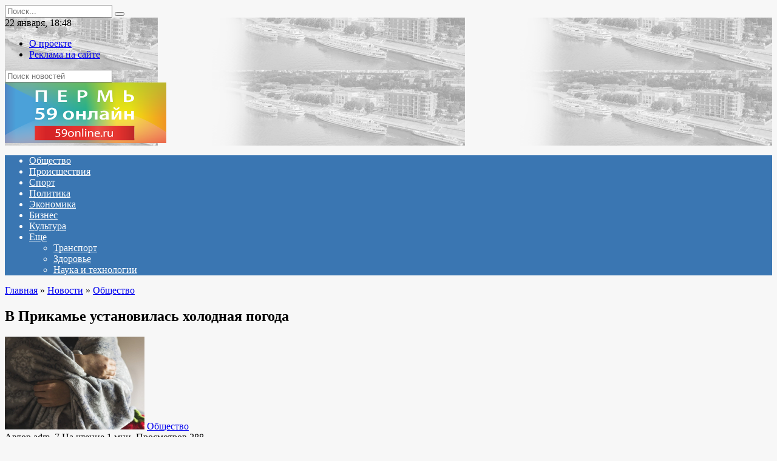

--- FILE ---
content_type: text/html; charset=UTF-8
request_url: https://www.59online.ru/news/society/item/v_prikame_ustanovilas_kholodnaya_pogoda/
body_size: 61397
content:
<!doctype html>
<html lang="ru-RU">
<head>
	<meta charset="UTF-8">
	<meta name="viewport" content="width=device-width, initial-scale=1">

	<meta name='robots' content='index, follow, max-image-preview:large, max-snippet:-1, max-video-preview:-1' />

	<!-- This site is optimized with the Yoast SEO plugin v18.4.1 - https://yoast.com/wordpress/plugins/seo/ -->
	<title>В Прикамье установилась холодная погода : Пермь 59 Онлайн</title>
	<link rel="canonical" href="https://www.59online.ru/news/society/item/v_prikame_ustanovilas_kholodnaya_pogoda/" />
	<meta property="og:locale" content="ru_RU" />
	<meta property="og:type" content="article" />
	<meta property="og:title" content="В Прикамье установилась холодная погода : Пермь 59 Онлайн" />
	<meta property="og:description" content="Пермь, 26.08.2019 &#8212; Пермь 59 Онлайн. читайте также: В Новогодние праздники в Перми похолодает до -19 градусов В Прикамье последняя неделя лета будет холодной. Как сообщает «Рифей-Пермь» со ссылкой на информацию ГИС-Центра ПГНИУ, на территорию региона придет холодный фронт, будет дуть северный ветер. Температура воздуха будет ниже климатической нормы на три-четыре градуса, средний показатель — [&hellip;]" />
	<meta property="og:url" content="https://www.59online.ru/news/society/item/v_prikame_ustanovilas_kholodnaya_pogoda/" />
	<meta property="og:site_name" content="Пермь 59 Онлайн" />
	<meta property="article:published_time" content="2019-08-26T08:12:00+00:00" />
	<meta property="article:modified_time" content="2022-04-11T08:07:06+00:00" />
	<meta property="og:image" content="https://www.59online.ru/wp-content/uploads/2022/04/1ce7f5256f900c5864309bf7f8ab9416.jpeg" />
	<meta property="og:image:width" content="230" />
	<meta property="og:image:height" content="153" />
	<meta property="og:image:type" content="image/jpeg" />
	<meta name="twitter:card" content="summary_large_image" />
	<meta name="twitter:label1" content="Написано автором" />
	<meta name="twitter:data1" content="adm_7" />
	<script type="application/ld+json" class="yoast-schema-graph">{"@context":"https://schema.org","@graph":[{"@type":"WebSite","@id":"https://www.59online.ru/#website","url":"https://www.59online.ru/","name":"Пермь 59 Онлайн","description":"Последние новости Перми и Пермского края","potentialAction":[{"@type":"SearchAction","target":{"@type":"EntryPoint","urlTemplate":"https://www.59online.ru/?s={search_term_string}"},"query-input":"required name=search_term_string"}],"inLanguage":"ru-RU"},{"@type":"ImageObject","@id":"https://www.59online.ru/news/society/item/v_prikame_ustanovilas_kholodnaya_pogoda/#primaryimage","inLanguage":"ru-RU","url":"https://www.59online.ru/wp-content/uploads/2022/04/1ce7f5256f900c5864309bf7f8ab9416.jpeg","contentUrl":"https://www.59online.ru/wp-content/uploads/2022/04/1ce7f5256f900c5864309bf7f8ab9416.jpeg","width":230,"height":153},{"@type":"WebPage","@id":"https://www.59online.ru/news/society/item/v_prikame_ustanovilas_kholodnaya_pogoda/#webpage","url":"https://www.59online.ru/news/society/item/v_prikame_ustanovilas_kholodnaya_pogoda/","name":"В Прикамье установилась холодная погода : Пермь 59 Онлайн","isPartOf":{"@id":"https://www.59online.ru/#website"},"primaryImageOfPage":{"@id":"https://www.59online.ru/news/society/item/v_prikame_ustanovilas_kholodnaya_pogoda/#primaryimage"},"datePublished":"2019-08-26T08:12:00+00:00","dateModified":"2022-04-11T08:07:06+00:00","author":{"@id":"https://www.59online.ru/#/schema/person/5654a52df2d8f7c38e550590a127ce97"},"breadcrumb":{"@id":"https://www.59online.ru/news/society/item/v_prikame_ustanovilas_kholodnaya_pogoda/#breadcrumb"},"inLanguage":"ru-RU","potentialAction":[{"@type":"ReadAction","target":["https://www.59online.ru/news/society/item/v_prikame_ustanovilas_kholodnaya_pogoda/"]}]},{"@type":"BreadcrumbList","@id":"https://www.59online.ru/news/society/item/v_prikame_ustanovilas_kholodnaya_pogoda/#breadcrumb","itemListElement":[{"@type":"ListItem","position":1,"name":"В Прикамье установилась холодная погода"}]},{"@type":"Person","@id":"https://www.59online.ru/#/schema/person/5654a52df2d8f7c38e550590a127ce97","name":"adm_7","image":{"@type":"ImageObject","@id":"https://www.59online.ru/#personlogo","inLanguage":"ru-RU","url":"https://secure.gravatar.com/avatar/947c7ff67a100e4777e44734ff4b566f7a1bbef876e9c4f0526dad37917ae04b?s=96&d=mm&r=g","contentUrl":"https://secure.gravatar.com/avatar/947c7ff67a100e4777e44734ff4b566f7a1bbef876e9c4f0526dad37917ae04b?s=96&d=mm&r=g","caption":"adm_7"},"sameAs":["https://www.59online.ru"],"url":"https://www.59online.ru/author/adm_7/"}]}</script>
	<!-- / Yoast SEO plugin. -->


<link rel='dns-prefetch' href='//fonts.googleapis.com' />
<link rel="alternate" type="application/rss+xml" title="Пермь 59 Онлайн &raquo; Лента комментариев к &laquo;В Прикамье установилась холодная погода&raquo;" href="https://www.59online.ru/news/society/item/v_prikame_ustanovilas_kholodnaya_pogoda/feed/" />
<link rel="alternate" title="oEmbed (JSON)" type="application/json+oembed" href="https://www.59online.ru/wp-json/oembed/1.0/embed?url=https%3A%2F%2Fwww.59online.ru%2Fnews%2Fsociety%2Fitem%2Fv_prikame_ustanovilas_kholodnaya_pogoda%2F" />
<link rel="alternate" title="oEmbed (XML)" type="text/xml+oembed" href="https://www.59online.ru/wp-json/oembed/1.0/embed?url=https%3A%2F%2Fwww.59online.ru%2Fnews%2Fsociety%2Fitem%2Fv_prikame_ustanovilas_kholodnaya_pogoda%2F&#038;format=xml" />
<style id='wp-img-auto-sizes-contain-inline-css' type='text/css'>
img:is([sizes=auto i],[sizes^="auto," i]){contain-intrinsic-size:3000px 1500px}
/*# sourceURL=wp-img-auto-sizes-contain-inline-css */
</style>
<style id='wp-emoji-styles-inline-css' type='text/css'>

	img.wp-smiley, img.emoji {
		display: inline !important;
		border: none !important;
		box-shadow: none !important;
		height: 1em !important;
		width: 1em !important;
		margin: 0 0.07em !important;
		vertical-align: -0.1em !important;
		background: none !important;
		padding: 0 !important;
	}
/*# sourceURL=wp-emoji-styles-inline-css */
</style>
<style id='wp-block-library-inline-css' type='text/css'>
:root{--wp-block-synced-color:#7a00df;--wp-block-synced-color--rgb:122,0,223;--wp-bound-block-color:var(--wp-block-synced-color);--wp-editor-canvas-background:#ddd;--wp-admin-theme-color:#007cba;--wp-admin-theme-color--rgb:0,124,186;--wp-admin-theme-color-darker-10:#006ba1;--wp-admin-theme-color-darker-10--rgb:0,107,160.5;--wp-admin-theme-color-darker-20:#005a87;--wp-admin-theme-color-darker-20--rgb:0,90,135;--wp-admin-border-width-focus:2px}@media (min-resolution:192dpi){:root{--wp-admin-border-width-focus:1.5px}}.wp-element-button{cursor:pointer}:root .has-very-light-gray-background-color{background-color:#eee}:root .has-very-dark-gray-background-color{background-color:#313131}:root .has-very-light-gray-color{color:#eee}:root .has-very-dark-gray-color{color:#313131}:root .has-vivid-green-cyan-to-vivid-cyan-blue-gradient-background{background:linear-gradient(135deg,#00d084,#0693e3)}:root .has-purple-crush-gradient-background{background:linear-gradient(135deg,#34e2e4,#4721fb 50%,#ab1dfe)}:root .has-hazy-dawn-gradient-background{background:linear-gradient(135deg,#faaca8,#dad0ec)}:root .has-subdued-olive-gradient-background{background:linear-gradient(135deg,#fafae1,#67a671)}:root .has-atomic-cream-gradient-background{background:linear-gradient(135deg,#fdd79a,#004a59)}:root .has-nightshade-gradient-background{background:linear-gradient(135deg,#330968,#31cdcf)}:root .has-midnight-gradient-background{background:linear-gradient(135deg,#020381,#2874fc)}:root{--wp--preset--font-size--normal:16px;--wp--preset--font-size--huge:42px}.has-regular-font-size{font-size:1em}.has-larger-font-size{font-size:2.625em}.has-normal-font-size{font-size:var(--wp--preset--font-size--normal)}.has-huge-font-size{font-size:var(--wp--preset--font-size--huge)}.has-text-align-center{text-align:center}.has-text-align-left{text-align:left}.has-text-align-right{text-align:right}.has-fit-text{white-space:nowrap!important}#end-resizable-editor-section{display:none}.aligncenter{clear:both}.items-justified-left{justify-content:flex-start}.items-justified-center{justify-content:center}.items-justified-right{justify-content:flex-end}.items-justified-space-between{justify-content:space-between}.screen-reader-text{border:0;clip-path:inset(50%);height:1px;margin:-1px;overflow:hidden;padding:0;position:absolute;width:1px;word-wrap:normal!important}.screen-reader-text:focus{background-color:#ddd;clip-path:none;color:#444;display:block;font-size:1em;height:auto;left:5px;line-height:normal;padding:15px 23px 14px;text-decoration:none;top:5px;width:auto;z-index:100000}html :where(.has-border-color){border-style:solid}html :where([style*=border-top-color]){border-top-style:solid}html :where([style*=border-right-color]){border-right-style:solid}html :where([style*=border-bottom-color]){border-bottom-style:solid}html :where([style*=border-left-color]){border-left-style:solid}html :where([style*=border-width]){border-style:solid}html :where([style*=border-top-width]){border-top-style:solid}html :where([style*=border-right-width]){border-right-style:solid}html :where([style*=border-bottom-width]){border-bottom-style:solid}html :where([style*=border-left-width]){border-left-style:solid}html :where(img[class*=wp-image-]){height:auto;max-width:100%}:where(figure){margin:0 0 1em}html :where(.is-position-sticky){--wp-admin--admin-bar--position-offset:var(--wp-admin--admin-bar--height,0px)}@media screen and (max-width:600px){html :where(.is-position-sticky){--wp-admin--admin-bar--position-offset:0px}}

/*# sourceURL=wp-block-library-inline-css */
</style><style id='global-styles-inline-css' type='text/css'>
:root{--wp--preset--aspect-ratio--square: 1;--wp--preset--aspect-ratio--4-3: 4/3;--wp--preset--aspect-ratio--3-4: 3/4;--wp--preset--aspect-ratio--3-2: 3/2;--wp--preset--aspect-ratio--2-3: 2/3;--wp--preset--aspect-ratio--16-9: 16/9;--wp--preset--aspect-ratio--9-16: 9/16;--wp--preset--color--black: #000000;--wp--preset--color--cyan-bluish-gray: #abb8c3;--wp--preset--color--white: #ffffff;--wp--preset--color--pale-pink: #f78da7;--wp--preset--color--vivid-red: #cf2e2e;--wp--preset--color--luminous-vivid-orange: #ff6900;--wp--preset--color--luminous-vivid-amber: #fcb900;--wp--preset--color--light-green-cyan: #7bdcb5;--wp--preset--color--vivid-green-cyan: #00d084;--wp--preset--color--pale-cyan-blue: #8ed1fc;--wp--preset--color--vivid-cyan-blue: #0693e3;--wp--preset--color--vivid-purple: #9b51e0;--wp--preset--gradient--vivid-cyan-blue-to-vivid-purple: linear-gradient(135deg,rgb(6,147,227) 0%,rgb(155,81,224) 100%);--wp--preset--gradient--light-green-cyan-to-vivid-green-cyan: linear-gradient(135deg,rgb(122,220,180) 0%,rgb(0,208,130) 100%);--wp--preset--gradient--luminous-vivid-amber-to-luminous-vivid-orange: linear-gradient(135deg,rgb(252,185,0) 0%,rgb(255,105,0) 100%);--wp--preset--gradient--luminous-vivid-orange-to-vivid-red: linear-gradient(135deg,rgb(255,105,0) 0%,rgb(207,46,46) 100%);--wp--preset--gradient--very-light-gray-to-cyan-bluish-gray: linear-gradient(135deg,rgb(238,238,238) 0%,rgb(169,184,195) 100%);--wp--preset--gradient--cool-to-warm-spectrum: linear-gradient(135deg,rgb(74,234,220) 0%,rgb(151,120,209) 20%,rgb(207,42,186) 40%,rgb(238,44,130) 60%,rgb(251,105,98) 80%,rgb(254,248,76) 100%);--wp--preset--gradient--blush-light-purple: linear-gradient(135deg,rgb(255,206,236) 0%,rgb(152,150,240) 100%);--wp--preset--gradient--blush-bordeaux: linear-gradient(135deg,rgb(254,205,165) 0%,rgb(254,45,45) 50%,rgb(107,0,62) 100%);--wp--preset--gradient--luminous-dusk: linear-gradient(135deg,rgb(255,203,112) 0%,rgb(199,81,192) 50%,rgb(65,88,208) 100%);--wp--preset--gradient--pale-ocean: linear-gradient(135deg,rgb(255,245,203) 0%,rgb(182,227,212) 50%,rgb(51,167,181) 100%);--wp--preset--gradient--electric-grass: linear-gradient(135deg,rgb(202,248,128) 0%,rgb(113,206,126) 100%);--wp--preset--gradient--midnight: linear-gradient(135deg,rgb(2,3,129) 0%,rgb(40,116,252) 100%);--wp--preset--font-size--small: 19.5px;--wp--preset--font-size--medium: 20px;--wp--preset--font-size--large: 36.5px;--wp--preset--font-size--x-large: 42px;--wp--preset--font-size--normal: 22px;--wp--preset--font-size--huge: 49.5px;--wp--preset--spacing--20: 0.44rem;--wp--preset--spacing--30: 0.67rem;--wp--preset--spacing--40: 1rem;--wp--preset--spacing--50: 1.5rem;--wp--preset--spacing--60: 2.25rem;--wp--preset--spacing--70: 3.38rem;--wp--preset--spacing--80: 5.06rem;--wp--preset--shadow--natural: 6px 6px 9px rgba(0, 0, 0, 0.2);--wp--preset--shadow--deep: 12px 12px 50px rgba(0, 0, 0, 0.4);--wp--preset--shadow--sharp: 6px 6px 0px rgba(0, 0, 0, 0.2);--wp--preset--shadow--outlined: 6px 6px 0px -3px rgb(255, 255, 255), 6px 6px rgb(0, 0, 0);--wp--preset--shadow--crisp: 6px 6px 0px rgb(0, 0, 0);}:where(.is-layout-flex){gap: 0.5em;}:where(.is-layout-grid){gap: 0.5em;}body .is-layout-flex{display: flex;}.is-layout-flex{flex-wrap: wrap;align-items: center;}.is-layout-flex > :is(*, div){margin: 0;}body .is-layout-grid{display: grid;}.is-layout-grid > :is(*, div){margin: 0;}:where(.wp-block-columns.is-layout-flex){gap: 2em;}:where(.wp-block-columns.is-layout-grid){gap: 2em;}:where(.wp-block-post-template.is-layout-flex){gap: 1.25em;}:where(.wp-block-post-template.is-layout-grid){gap: 1.25em;}.has-black-color{color: var(--wp--preset--color--black) !important;}.has-cyan-bluish-gray-color{color: var(--wp--preset--color--cyan-bluish-gray) !important;}.has-white-color{color: var(--wp--preset--color--white) !important;}.has-pale-pink-color{color: var(--wp--preset--color--pale-pink) !important;}.has-vivid-red-color{color: var(--wp--preset--color--vivid-red) !important;}.has-luminous-vivid-orange-color{color: var(--wp--preset--color--luminous-vivid-orange) !important;}.has-luminous-vivid-amber-color{color: var(--wp--preset--color--luminous-vivid-amber) !important;}.has-light-green-cyan-color{color: var(--wp--preset--color--light-green-cyan) !important;}.has-vivid-green-cyan-color{color: var(--wp--preset--color--vivid-green-cyan) !important;}.has-pale-cyan-blue-color{color: var(--wp--preset--color--pale-cyan-blue) !important;}.has-vivid-cyan-blue-color{color: var(--wp--preset--color--vivid-cyan-blue) !important;}.has-vivid-purple-color{color: var(--wp--preset--color--vivid-purple) !important;}.has-black-background-color{background-color: var(--wp--preset--color--black) !important;}.has-cyan-bluish-gray-background-color{background-color: var(--wp--preset--color--cyan-bluish-gray) !important;}.has-white-background-color{background-color: var(--wp--preset--color--white) !important;}.has-pale-pink-background-color{background-color: var(--wp--preset--color--pale-pink) !important;}.has-vivid-red-background-color{background-color: var(--wp--preset--color--vivid-red) !important;}.has-luminous-vivid-orange-background-color{background-color: var(--wp--preset--color--luminous-vivid-orange) !important;}.has-luminous-vivid-amber-background-color{background-color: var(--wp--preset--color--luminous-vivid-amber) !important;}.has-light-green-cyan-background-color{background-color: var(--wp--preset--color--light-green-cyan) !important;}.has-vivid-green-cyan-background-color{background-color: var(--wp--preset--color--vivid-green-cyan) !important;}.has-pale-cyan-blue-background-color{background-color: var(--wp--preset--color--pale-cyan-blue) !important;}.has-vivid-cyan-blue-background-color{background-color: var(--wp--preset--color--vivid-cyan-blue) !important;}.has-vivid-purple-background-color{background-color: var(--wp--preset--color--vivid-purple) !important;}.has-black-border-color{border-color: var(--wp--preset--color--black) !important;}.has-cyan-bluish-gray-border-color{border-color: var(--wp--preset--color--cyan-bluish-gray) !important;}.has-white-border-color{border-color: var(--wp--preset--color--white) !important;}.has-pale-pink-border-color{border-color: var(--wp--preset--color--pale-pink) !important;}.has-vivid-red-border-color{border-color: var(--wp--preset--color--vivid-red) !important;}.has-luminous-vivid-orange-border-color{border-color: var(--wp--preset--color--luminous-vivid-orange) !important;}.has-luminous-vivid-amber-border-color{border-color: var(--wp--preset--color--luminous-vivid-amber) !important;}.has-light-green-cyan-border-color{border-color: var(--wp--preset--color--light-green-cyan) !important;}.has-vivid-green-cyan-border-color{border-color: var(--wp--preset--color--vivid-green-cyan) !important;}.has-pale-cyan-blue-border-color{border-color: var(--wp--preset--color--pale-cyan-blue) !important;}.has-vivid-cyan-blue-border-color{border-color: var(--wp--preset--color--vivid-cyan-blue) !important;}.has-vivid-purple-border-color{border-color: var(--wp--preset--color--vivid-purple) !important;}.has-vivid-cyan-blue-to-vivid-purple-gradient-background{background: var(--wp--preset--gradient--vivid-cyan-blue-to-vivid-purple) !important;}.has-light-green-cyan-to-vivid-green-cyan-gradient-background{background: var(--wp--preset--gradient--light-green-cyan-to-vivid-green-cyan) !important;}.has-luminous-vivid-amber-to-luminous-vivid-orange-gradient-background{background: var(--wp--preset--gradient--luminous-vivid-amber-to-luminous-vivid-orange) !important;}.has-luminous-vivid-orange-to-vivid-red-gradient-background{background: var(--wp--preset--gradient--luminous-vivid-orange-to-vivid-red) !important;}.has-very-light-gray-to-cyan-bluish-gray-gradient-background{background: var(--wp--preset--gradient--very-light-gray-to-cyan-bluish-gray) !important;}.has-cool-to-warm-spectrum-gradient-background{background: var(--wp--preset--gradient--cool-to-warm-spectrum) !important;}.has-blush-light-purple-gradient-background{background: var(--wp--preset--gradient--blush-light-purple) !important;}.has-blush-bordeaux-gradient-background{background: var(--wp--preset--gradient--blush-bordeaux) !important;}.has-luminous-dusk-gradient-background{background: var(--wp--preset--gradient--luminous-dusk) !important;}.has-pale-ocean-gradient-background{background: var(--wp--preset--gradient--pale-ocean) !important;}.has-electric-grass-gradient-background{background: var(--wp--preset--gradient--electric-grass) !important;}.has-midnight-gradient-background{background: var(--wp--preset--gradient--midnight) !important;}.has-small-font-size{font-size: var(--wp--preset--font-size--small) !important;}.has-medium-font-size{font-size: var(--wp--preset--font-size--medium) !important;}.has-large-font-size{font-size: var(--wp--preset--font-size--large) !important;}.has-x-large-font-size{font-size: var(--wp--preset--font-size--x-large) !important;}
/*# sourceURL=global-styles-inline-css */
</style>

<style id='classic-theme-styles-inline-css' type='text/css'>
/*! This file is auto-generated */
.wp-block-button__link{color:#fff;background-color:#32373c;border-radius:9999px;box-shadow:none;text-decoration:none;padding:calc(.667em + 2px) calc(1.333em + 2px);font-size:1.125em}.wp-block-file__button{background:#32373c;color:#fff;text-decoration:none}
/*# sourceURL=/wp-includes/css/classic-themes.min.css */
</style>
<link rel='stylesheet' id='google-fonts-css' href='https://fonts.googleapis.com/css?family=Montserrat%3A400%2C400i%2C700&#038;subset=cyrillic&#038;display=swap&#038;ver=6.9'  media='all' />
<link rel='stylesheet' id='newstheme-style-css' href='https://www.59online.ru/wp-content/themes/newstheme/assets/css/style.min.css?ver=1.4.3'  media='all' />
<script type="text/javascript" src="https://www.59online.ru/wp-includes/js/jquery/jquery.min.js?ver=3.7.1" id="jquery-core-js"></script>
<script type="text/javascript" src="https://www.59online.ru/wp-includes/js/jquery/jquery-migrate.min.js?ver=3.4.1" id="jquery-migrate-js"></script>
<script type="text/javascript" id="my_loadmore-js-extra">
/* <![CDATA[ */
var misha_loadmore_params = {"ajaxurl":"https://www.59online.ru/wp-admin/admin-ajax.php","posts":"{\"page\":0,\"name\":\"v_prikame_ustanovilas_kholodnaya_pogoda\",\"category_name\":\"news\\/society\",\"error\":\"\",\"m\":\"\",\"p\":0,\"post_parent\":\"\",\"subpost\":\"\",\"subpost_id\":\"\",\"attachment\":\"\",\"attachment_id\":0,\"pagename\":\"\",\"page_id\":0,\"second\":\"\",\"minute\":\"\",\"hour\":\"\",\"day\":0,\"monthnum\":0,\"year\":0,\"w\":0,\"tag\":\"\",\"cat\":\"\",\"tag_id\":\"\",\"author\":\"\",\"author_name\":\"\",\"feed\":\"\",\"tb\":\"\",\"paged\":0,\"meta_key\":\"\",\"meta_value\":\"\",\"preview\":\"\",\"s\":\"\",\"sentence\":\"\",\"title\":\"\",\"fields\":\"all\",\"menu_order\":\"\",\"embed\":\"\",\"category__in\":[],\"category__not_in\":[],\"category__and\":[],\"post__in\":[],\"post__not_in\":[],\"post_name__in\":[],\"tag__in\":[],\"tag__not_in\":[],\"tag__and\":[],\"tag_slug__in\":[],\"tag_slug__and\":[],\"post_parent__in\":[],\"post_parent__not_in\":[],\"author__in\":[],\"author__not_in\":[],\"search_columns\":[],\"ignore_sticky_posts\":false,\"suppress_filters\":false,\"cache_results\":true,\"update_post_term_cache\":true,\"update_menu_item_cache\":false,\"lazy_load_term_meta\":true,\"update_post_meta_cache\":true,\"post_type\":\"\",\"posts_per_page\":10,\"nopaging\":false,\"comments_per_page\":\"50\",\"no_found_rows\":false,\"order\":\"DESC\"}","current_page":"1","max_page":"0","first_page":"https://www.59online.ru/news/society/item/v_prikame_ustanovilas_kholodnaya_pogoda/"};
//# sourceURL=my_loadmore-js-extra
/* ]]> */
</script>
<script type="text/javascript" src="https://www.59online.ru/wp-content/themes/newstheme/js/myloadmore.js?ver=6.9" id="my_loadmore-js"></script>
<link rel="https://api.w.org/" href="https://www.59online.ru/wp-json/" /><link rel="alternate" title="JSON" type="application/json" href="https://www.59online.ru/wp-json/wp/v2/posts/2944" /><link rel="EditURI" type="application/rsd+xml" title="RSD" href="https://www.59online.ru/xmlrpc.php?rsd" />
<meta name="generator" content="WordPress 6.9" />
<link rel='shortlink' href='https://www.59online.ru/?p=2944' />
<link rel="preload" href="https://www.59online.ru/wp-content/themes/newstheme/assets/fonts/wpshop-core.ttf" as="font" crossorigin>
    <style>body{background-color:#f7f7f7}@media (min-width: 768px){body.custom-background{background-image: url("http://news2.flamingodemo.ru/wp-content/uploads/2021/08/gplaypattern.png")}}@media (min-width: 768px){body.custom-background{background-repeat:repeat}}@media (min-width: 768px){.site-header{background-image: url("https://www.59online.ru/wp-content/uploads/2022/04/header_bg-1.png")}}@media (min-width: 768px){.site-header{background-position:right bottom}}.main-navigation, .footer-navigation, .footer-navigation .removed-link, .main-navigation .removed-link, .main-navigation ul li>a, .footer-navigation ul li>a{color:#ffffff}.main-navigation, .main-navigation ul li .sub-menu li, .main-navigation ul li.menu-item-has-children:before, .footer-navigation, .footer-navigation ul li .sub-menu li, .footer-navigation ul li.menu-item-has-children:before{background-color:#3a76b2}</style>
    <link rel="icon" href="/favicon.ico" type="image/x-icon" />
<link rel="shortcut icon" href="/favicon.ico" type="image/x-icon" /></head>

<body class="wp-singular post-template-default single single-post postid-2944 single-format-standard wp-embed-responsive wp-theme-newstheme custom-background sidebar-right">



<div id="page" class="site">
    <a class="skip-link screen-reader-text" href="#content">Перейти к содержанию</a>

    <div class="search-screen-overlay js-search-screen-overlay"></div>
    <div class="search-screen js-search-screen">
        
<form role="search" method="get" class="search-form" action="https://www.59online.ru/">
    <label>
        <span class="screen-reader-text">Search for:</span>
        <input type="search" class="search-field" placeholder="Поиск..." value="" name="s">
    </label>
    <button type="submit" class="search-submit"></button>
</form>    </div>

    

<header id="masthead" class="site-header fixed" itemscope itemtype="http://schema.org/WPHeader">

    <div class="fd_top_header">
        <div class="fd_top_header_date">
            22 января, 18:48        </div>
        <div class="fd_top_header_nav">
            <div class="top-menu"><ul id="top-menu" class="menu"><li id="menu-item-326" class="menu-item menu-item-type-post_type menu-item-object-page menu-item-326"><a href="https://www.59online.ru/about_us/">О проекте</a></li>
<li id="menu-item-325" class="menu-item menu-item-type-post_type menu-item-object-page menu-item-325"><a href="https://www.59online.ru/tariffs/">Реклама на сайте</a></li>
</ul></div>        </div>
    </div>
    <div class="fd_top_search">
        <form role="search" method="get" action="/">
            <input type="text" required="" placeholder="Поиск новостей" value="" name="s" id="s">
            <span class="search-icon js-search-icon"></span>
        </form>
    </div>






    <div class="site-header-inner fixed">

        <div class="humburger js-humburger"><span></span><span></span><span></span></div>

        
<div class="site-branding">

    <div class="site-logotype"><a href="https://www.59online.ru/"><img src="https://www.59online.ru/wp-content/uploads/2022/04/logo_nopostfix_59.png" alt="Пермь 59 Онлайн"></a></div></div><!-- .site-branding -->
<div class="social-links">
    <div class="social-buttons social-buttons--square social-buttons--circle">

    <span class="social-button social-button--facebook js-link" data-href="Iw==" data-target="_blank"></span><span class="social-button social-button--vkontakte js-link" data-href="Iw==" data-target="_blank"></span><span class="social-button social-button--telegram js-link" data-href="Iw==" data-target="_blank"></span><span class="social-button social-button--youtube js-link" data-href="Iw==" data-target="_blank"></span><span class="social-button social-button--yandexzen js-link" data-href="Iw==" data-target="_blank"></span>
    </div>
</div>


    </div>
</header><!-- #masthead -->


    
    
    <nav id="site-navigation" class="main-navigation fixed">
        <div class="main-navigation-inner full">
            <div class="menu-menyu-container"><ul id="header_menu" class="menu"><li id="menu-item-203" class="menu-item menu-item-type-taxonomy menu-item-object-category current-post-ancestor current-menu-parent current-post-parent menu-item-203"><a href="https://www.59online.ru/news/society/">Общество</a></li>
<li id="menu-item-205" class="menu-item menu-item-type-taxonomy menu-item-object-category menu-item-205"><a href="https://www.59online.ru/news/crime/">Происшествия</a></li>
<li id="menu-item-206" class="menu-item menu-item-type-taxonomy menu-item-object-category menu-item-206"><a href="https://www.59online.ru/news/sports/">Спорт</a></li>
<li id="menu-item-204" class="menu-item menu-item-type-taxonomy menu-item-object-category menu-item-204"><a href="https://www.59online.ru/news/politics/">Политика</a></li>
<li id="menu-item-208" class="menu-item menu-item-type-taxonomy menu-item-object-category menu-item-208"><a href="https://www.59online.ru/news/economics/">Экономика</a></li>
<li id="menu-item-199" class="menu-item menu-item-type-taxonomy menu-item-object-category menu-item-199"><a href="https://www.59online.ru/news/business/">Бизнес</a></li>
<li id="menu-item-201" class="menu-item menu-item-type-taxonomy menu-item-object-category menu-item-201"><a href="https://www.59online.ru/news/culture/">Культура</a></li>
<li id="menu-item-248" class="menu-item menu-item-type-custom menu-item-object-custom menu-item-has-children menu-item-248"><a href="#">Еще</a>
<ul class="sub-menu">
	<li id="menu-item-207" class="menu-item menu-item-type-taxonomy menu-item-object-category menu-item-207"><a href="https://www.59online.ru/news/transport/">Транспорт</a></li>
	<li id="menu-item-200" class="menu-item menu-item-type-taxonomy menu-item-object-category menu-item-200"><a href="https://www.59online.ru/news/health/">Здоровье</a></li>
	<li id="menu-item-202" class="menu-item menu-item-type-taxonomy menu-item-object-category menu-item-202"><a href="https://www.59online.ru/news/technology/">Наука и технологии</a></li>
</ul>
</li>
</ul></div>        </div>
    </nav><!-- #site-navigation -->

    

    <div class="mobile-menu-placeholder js-mobile-menu-placeholder"></div>
    
	
    <div id="content" class="site-content fixed">

        
        <div class="site-content-inner">
    
        
        <div id="primary" class="content-area" itemscope itemtype="http://schema.org/Article">
            <main id="main" class="site-main article-card">

                
<article id="post-2944" class="article-post post-2944 post type-post status-publish format-standard has-post-thumbnail  category-society">

    
        <div class="breadcrumb" itemscope itemtype="http://schema.org/BreadcrumbList"><span class="breadcrumb-item" itemprop="itemListElement" itemscope itemtype="http://schema.org/ListItem"><a href="https://www.59online.ru/" itemprop="item"><span itemprop="name">Главная</span></a><meta itemprop="position" content="0"></span> <span class="breadcrumb-separator">»</span> <span class="breadcrumb-item" itemprop="itemListElement" itemscope itemtype="http://schema.org/ListItem"><a href="https://www.59online.ru/news/" itemprop="item"><span itemprop="name">Новости</span></a><meta itemprop="position" content="1"></span> <span class="breadcrumb-separator">»</span> <span class="breadcrumb-item" itemprop="itemListElement" itemscope itemtype="http://schema.org/ListItem"><a href="https://www.59online.ru/news/society/" itemprop="item"><span itemprop="name">Общество</span></a><meta itemprop="position" content="2"></span></div>
                                <h1 class="entry-title" itemprop="headline">В Прикамье установилась холодная погода</h1>
                    
                    <div class="social-buttons"><span class="social-button social-button--vkontakte" data-social="vkontakte" data-image="https://www.59online.ru/wp-content/uploads/2022/04/1ce7f5256f900c5864309bf7f8ab9416-150x150.jpeg"></span><span class="social-button social-button--facebook" data-social="facebook"></span><span class="social-button social-button--telegram" data-social="telegram"></span><span class="social-button social-button--odnoklassniki" data-social="odnoklassniki"></span><span class="social-button social-button--twitter" data-social="twitter"></span><span class="social-button social-button--sms" data-social="sms"></span><span class="social-button social-button--whatsapp" data-social="whatsapp"></span></div>        
                    <div class="entry-image post-card post-card__thumbnail">
                <img width="230" height="153" src="https://www.59online.ru/wp-content/uploads/2022/04/1ce7f5256f900c5864309bf7f8ab9416.jpeg" class="attachment-newstheme_standard size-newstheme_standard wp-post-image" alt="" itemprop="image" decoding="async" />                                    <span class="post-card__category"><a href="https://www.59online.ru/news/society/" itemprop="articleSection">Общество</a></span>
                            </div>

        
    
            <div class="entry-meta">
            <span class="entry-author" itemprop="author"><span class="entry-label">Автор</span> adm_7</span>            <span class="entry-time"><span class="entry-label">На чтение</span> 1 мин.</span>            <span class="entry-views"><span class="entry-label">Просмотров</span> <span class="js-views-count" data-post_id="2944">288</span></span>            
                    </div>
    
    
    <div class="entry-content" itemprop="articleBody">
        <div>
<div>
<div class="news-text">
<p>Пермь, 26.08.2019 &#8212; Пермь 59 Онлайн.</p>
<div class="seealso">
<div>читайте также:</div>
<p>            <a href="https://www.59online.ru/news/society/item/v_novogodnie_prazdniki_v_permi_pokholodaet_do_-19_gradusov/">В Новогодние праздники в Перми похолодает до -19 градусов</a>
        </div>
<p>В Прикамье последняя неделя лета будет холодной. Как сообщает «Рифей-Пермь» со ссылкой на информацию ГИС-Центра ПГНИУ, на территорию региона придет холодный фронт, будет дуть северный ветер. Температура воздуха будет ниже климатической нормы на три-четыре градуса, средний показатель — 10 градусов Цельсия. В понедельник синоптики пообещали в Перми 13 градусов Цельсия, а к пятнице дневная температура воздуха опустится до 11 градусов Цельсия. На протяжении недели на территории Прикамья будут лить дожди, количество осадков будет выше нормы в полтора раза.</p>
<p><i>Хотите узнавать об интересных событиях первыми? Подпишитесь на нас в <a href="https://news.yandex.ru/index.html?from=rubric&#038;favid=254157884" rel="nofollow noopener" target="_blank">Яндекс.Новости</a>, <a href="https://news.google.com/publications/CAAiEIfbtPTpg6zF6kZtW_9kDFgqFAgKIhCH27T06YOsxepGbVv_ZAxY?oc=3&#038;ceid=RU:ru" rel="nofollow noopener" target="_blank">Google.Новости</a>!</i></p></div>
</div>
</div>
<!-- toc empty -->    </div><!-- .entry-content -->

</article>






    <div class="rating-box">
        <div class="rating-box__header">Оцените статью</div>
		<div class="wp-star-rating js-star-rating star-rating--score-0" data-post-id="2944" data-rating-count="" data-rating-sum="" data-rating-value=""><span class="star-rating-item js-star-rating-item" data-score="1"><svg aria-hidden="true" role="img" xmlns="http://www.w3.org/2000/svg" viewBox="0 0 576 512" class="i-ico"><path fill="currentColor" d="M259.3 17.8L194 150.2 47.9 171.5c-26.2 3.8-36.7 36.1-17.7 54.6l105.7 103-25 145.5c-4.5 26.3 23.2 46 46.4 33.7L288 439.6l130.7 68.7c23.2 12.2 50.9-7.4 46.4-33.7l-25-145.5 105.7-103c19-18.5 8.5-50.8-17.7-54.6L382 150.2 316.7 17.8c-11.7-23.6-45.6-23.9-57.4 0z" class="ico-star"></path></svg></span><span class="star-rating-item js-star-rating-item" data-score="2"><svg aria-hidden="true" role="img" xmlns="http://www.w3.org/2000/svg" viewBox="0 0 576 512" class="i-ico"><path fill="currentColor" d="M259.3 17.8L194 150.2 47.9 171.5c-26.2 3.8-36.7 36.1-17.7 54.6l105.7 103-25 145.5c-4.5 26.3 23.2 46 46.4 33.7L288 439.6l130.7 68.7c23.2 12.2 50.9-7.4 46.4-33.7l-25-145.5 105.7-103c19-18.5 8.5-50.8-17.7-54.6L382 150.2 316.7 17.8c-11.7-23.6-45.6-23.9-57.4 0z" class="ico-star"></path></svg></span><span class="star-rating-item js-star-rating-item" data-score="3"><svg aria-hidden="true" role="img" xmlns="http://www.w3.org/2000/svg" viewBox="0 0 576 512" class="i-ico"><path fill="currentColor" d="M259.3 17.8L194 150.2 47.9 171.5c-26.2 3.8-36.7 36.1-17.7 54.6l105.7 103-25 145.5c-4.5 26.3 23.2 46 46.4 33.7L288 439.6l130.7 68.7c23.2 12.2 50.9-7.4 46.4-33.7l-25-145.5 105.7-103c19-18.5 8.5-50.8-17.7-54.6L382 150.2 316.7 17.8c-11.7-23.6-45.6-23.9-57.4 0z" class="ico-star"></path></svg></span><span class="star-rating-item js-star-rating-item" data-score="4"><svg aria-hidden="true" role="img" xmlns="http://www.w3.org/2000/svg" viewBox="0 0 576 512" class="i-ico"><path fill="currentColor" d="M259.3 17.8L194 150.2 47.9 171.5c-26.2 3.8-36.7 36.1-17.7 54.6l105.7 103-25 145.5c-4.5 26.3 23.2 46 46.4 33.7L288 439.6l130.7 68.7c23.2 12.2 50.9-7.4 46.4-33.7l-25-145.5 105.7-103c19-18.5 8.5-50.8-17.7-54.6L382 150.2 316.7 17.8c-11.7-23.6-45.6-23.9-57.4 0z" class="ico-star"></path></svg></span><span class="star-rating-item js-star-rating-item" data-score="5"><svg aria-hidden="true" role="img" xmlns="http://www.w3.org/2000/svg" viewBox="0 0 576 512" class="i-ico"><path fill="currentColor" d="M259.3 17.8L194 150.2 47.9 171.5c-26.2 3.8-36.7 36.1-17.7 54.6l105.7 103-25 145.5c-4.5 26.3 23.2 46 46.4 33.7L288 439.6l130.7 68.7c23.2 12.2 50.9-7.4 46.4-33.7l-25-145.5 105.7-103c19-18.5 8.5-50.8-17.7-54.6L382 150.2 316.7 17.8c-11.7-23.6-45.6-23.9-57.4 0z" class="ico-star"></path></svg></span></div>    </div>


    <div class="entry-social">
		
        		<div class="social-buttons"><span class="social-button social-button--vkontakte" data-social="vkontakte" data-image="https://www.59online.ru/wp-content/uploads/2022/04/1ce7f5256f900c5864309bf7f8ab9416-150x150.jpeg"></span><span class="social-button social-button--facebook" data-social="facebook"></span><span class="social-button social-button--telegram" data-social="telegram"></span><span class="social-button social-button--odnoklassniki" data-social="odnoklassniki"></span><span class="social-button social-button--twitter" data-social="twitter"></span><span class="social-button social-button--sms" data-social="sms"></span><span class="social-button social-button--whatsapp" data-social="whatsapp"></span></div>            </div>





<meta itemscope itemprop="mainEntityOfPage" itemType="https://schema.org/WebPage" itemid="https://www.59online.ru/news/society/item/v_prikame_ustanovilas_kholodnaya_pogoda/" content="В Прикамье установилась холодная погода">
    <meta itemprop="dateModified" content="2022-04-11">
    <meta itemprop="datePublished" content="2019-08-26T11:12:00+03:00">
<div itemprop="publisher" itemscope itemtype="https://schema.org/Organization" style="display: none;"><div itemprop="logo" itemscope itemtype="https://schema.org/ImageObject"><img itemprop="url image" src="https://www.59online.ru/wp-content/uploads/2022/04/logo_nopostfix_59.png" alt="Пермь 59 Онлайн"></div><meta itemprop="name" content="Пермь 59 Онлайн"><meta itemprop="telephone" content="Пермь 59 Онлайн"><meta itemprop="address" content="https://www.59online.ru"></div>
<div id="comments" class="comments-area">

    	<div id="respond" class="comment-respond">
		<div id="reply-title" class="comment-reply-title">Добавить комментарий <small><a rel="nofollow" id="cancel-comment-reply-link" href="/news/society/item/v_prikame_ustanovilas_kholodnaya_pogoda/#respond" style="display:none;">Отменить ответ</a></small></div><form action="https://www.59online.ru/wp-comments-post.php" method="post" id="commentform" class="comment-form"><p class="comment-form-author"><label class="screen-reader-text" for="author">Имя <span class="required">*</span></label> <input id="author" name="author" type="text" value="" size="30" maxlength="245"  required='required' placeholder="Имя" /></p>
<p class="comment-form-email"><label class="screen-reader-text" for="email">Email <span class="required">*</span></label> <input id="email" name="email" type="email" value="" size="30" maxlength="100"  required='required' placeholder="Email" /></p>
<p class="comment-form-url"><label class="screen-reader-text" for="url">Сайт</label> <input id="url" name="url" type="url" value="" size="30" maxlength="200" placeholder="Сайт" /></p>
<p class="comment-form-comment"><label class="screen-reader-text" for="comment">Комментарий</label> <textarea id="comment" name="comment" cols="45" rows="8" maxlength="65525" required="required" placeholder="Комментарий" ></textarea></p><p class="comment-form-cookies-consent"><input id="wp-comment-cookies-consent" name="wp-comment-cookies-consent" type="checkbox" value="yes" /> <label for="wp-comment-cookies-consent">Сохранить моё имя, email и адрес сайта в этом браузере для последующих моих комментариев.</label></p>
<p class="form-submit"><input name="submit" type="submit" id="submit" class="submit" value="Отправить комментарий" /> <input type='hidden' name='comment_post_ID' value='2944' id='comment_post_ID' />
<input type='hidden' name='comment_parent' id='comment_parent' value='0' />
</p></form>	</div><!-- #respond -->
	

    
</div><!-- #comments -->

            </main><!-- #main -->
        </div><!-- #primary -->

        
<aside id="secondary" class="widget-area" itemscope itemtype="http://schema.org/WPSideBar">
    <div class="sticky-sidebar js-sticky-sidebar">

        
        <div id="wpshop_widget_articles-2" class="widget widget_wpshop_widget_articles"><div class="widget-header">Популярные новости</div><div class="widget-articles"></div></div><div id="wpshop_widget_articles-3" class="widget widget_wpshop_widget_articles"><div class="widget-header">Последние новости</div><div class="widget-articles">
<article class="post-card post-card--vertical">
      <div class="post-card__thumbnail">
            <a href="https://www.59online.ru/kak-ispolzovat-bet4win-promokod-dlya-maksimalnykh-bonusov-10576.html">
                <img width="335" height="220" src="https://www.59online.ru/wp-content/uploads/2025/02/t_4189-335x220.jpg" class="attachment-newstheme_small size-newstheme_small wp-post-image" alt="Бонусы" decoding="async" fetchpriority="high" />
                <span class="post-card__category">Статьи</span>            </a>
        </div>
    
    <div class="post-card__body">
        <div class="post-card__title"><a href="https://www.59online.ru/kak-ispolzovat-bet4win-promokod-dlya-maksimalnykh-bonusov-10576.html">Как использовать Bet4Win промокод для максимальных бонусов</a></div>

                    <div class="post-card__description">
                Bet4Win промокод — это ключ к дополнительным возможностям            </div>
        
            </div>
</article>
<article class="post-card post-card--vertical">
      <div class="post-card__thumbnail">
            <a href="https://www.59online.ru/obzor-bounty-casino-chem-platforma-vydelyaetsya-sredi-konkurentov-10572.html">
                <img width="335" height="220" src="https://www.59online.ru/wp-content/uploads/2025/07/dinab_4700-335x220.jpg" class="attachment-newstheme_small size-newstheme_small wp-post-image" alt="" decoding="async" />
                <span class="post-card__category">Статьи</span>            </a>
        </div>
    
    <div class="post-card__body">
        <div class="post-card__title"><a href="https://www.59online.ru/obzor-bounty-casino-chem-platforma-vydelyaetsya-sredi-konkurentov-10572.html">Обзор Bounty Casino: чем платформа выделяется среди конкурентов?</a></div>

                    <div class="post-card__description">
                Bounty casino &ndash; выгодное для реальных ставок            </div>
        
            </div>
</article>
<article class="post-card post-card--vertical">
      <div class="post-card__thumbnail">
            <a href="https://www.59online.ru/internet-kazino-na-russkom-kak-nachat-igrat-10569.html">
                <img width="335" height="220" src="https://www.59online.ru/wp-content/uploads/2025/07/dinab_4659-335x220.jpg" class="attachment-newstheme_small size-newstheme_small wp-post-image" alt="Игры" decoding="async" loading="lazy" />
                <span class="post-card__category">Статьи</span>            </a>
        </div>
    
    <div class="post-card__body">
        <div class="post-card__title"><a href="https://www.59online.ru/internet-kazino-na-russkom-kak-nachat-igrat-10569.html">Интернет казино на русском: как начать играть?</a></div>

                    <div class="post-card__description">
                Русские онлайн казино набирают популярность благодаря            </div>
        
            </div>
</article>
<article class="post-card post-card--vertical">
      <div class="post-card__thumbnail">
            <a href="https://www.59online.ru/suzuki-priostanovila-vypusk-modeli-swift-v-yaponii-iz-za-defitsita-komponentov-10565.html">
                <img width="335" height="220" src="https://www.59online.ru/wp-content/uploads/2025/06/6b411f55-9b86-42f3-ad55-1fff922291d5-335x220.jpg" class="attachment-newstheme_small size-newstheme_small wp-post-image" alt="Suzuki приостановила выпуск модели Swift" decoding="async" loading="lazy" />
                <span class="post-card__category">Разное</span>            </a>
        </div>
    
    <div class="post-card__body">
        <div class="post-card__title"><a href="https://www.59online.ru/suzuki-priostanovila-vypusk-modeli-swift-v-yaponii-iz-za-defitsita-komponentov-10565.html">Suzuki приостановила выпуск модели Swift в Японии из-за дефицита компонентов</a></div>

                    <div class="post-card__description">
                Впервые китайский экспортный контроль повлиял на японский            </div>
        
            </div>
</article>
<article class="post-card post-card--vertical">
      <div class="post-card__thumbnail">
            <a href="https://www.59online.ru/v-sankt-peterburge-beremennye-studentki-smogut-poluchit-vyplatu-v-100-tysyach-rubley-10562.html">
                <img width="335" height="220" src="https://www.59online.ru/wp-content/uploads/2025/06/f2ccaf98-314d-4d1b-8682-35dea9e49c3d-335x220.jpg" class="attachment-newstheme_small size-newstheme_small wp-post-image" alt="Деньги за беременность студенток" decoding="async" loading="lazy" />
                <span class="post-card__category">Разное</span>            </a>
        </div>
    
    <div class="post-card__body">
        <div class="post-card__title"><a href="https://www.59online.ru/v-sankt-peterburge-beremennye-studentki-smogut-poluchit-vyplatu-v-100-tysyach-rubley-10562.html">В Санкт-Петербурге беременные студентки смогут получить выплату в 100 тысяч рублей</a></div>

                    <div class="post-card__description">
                Законопроект принят в первом чтении, помощь направлена            </div>
        
            </div>
</article></div></div>
        
    </div>
</aside><!-- #secondary -->

    
                    <div id="related-posts" class="related-posts fixed"><div class="related-posts__header">Вам также может понравиться</div><div class="post-cards post-cards--vertical">
<div class="post-card post-card--related">
    <div class="post-card__thumbnail"><a href="https://www.59online.ru/aviakompaniya-azur-air-smozhet-vypolnyat-reysy-iz-permi-na-zanzibar-10516.html"><img width="335" height="220" src="https://www.59online.ru/wp-content/uploads/2023/08/aviakompanija-azur-air-335x220.jpg" class="attachment-newstheme_small size-newstheme_small wp-post-image" alt="" decoding="async" loading="lazy" srcset="https://www.59online.ru/wp-content/uploads/2023/08/aviakompanija-azur-air-335x220.jpg 335w, https://www.59online.ru/wp-content/uploads/2023/08/aviakompanija-azur-air-300x198.jpg 300w, https://www.59online.ru/wp-content/uploads/2023/08/aviakompanija-azur-air-607x400.jpg 607w, https://www.59online.ru/wp-content/uploads/2023/08/aviakompanija-azur-air.jpg 703w" sizes="auto, (max-width: 335px) 100vw, 335px" /></a></div><div class="post-card__title"><a href="https://www.59online.ru/aviakompaniya-azur-air-smozhet-vypolnyat-reysy-iz-permi-na-zanzibar-10516.html">Авиакомпания Azur Air сможет выполнять рейсы из Перми на Занзибар</a></div><div class="post-card__description">В Росавиации сообщили, что теперь из Перми можно будет</div>
</div>

<div class="post-card post-card--related">
    <div class="post-card__thumbnail"><a href="https://www.59online.ru/news/society/item/klinika_meditsina_24_v_sude_dokazala_chto_roszdravnadzor_priostanavlival_ee_deyatelnost_nezakonno/"><img width="230" height="129" src="https://www.59online.ru/wp-content/uploads/2022/04/dc9b32ef6e21ae30accc5305479b057a.jpeg" class="attachment-newstheme_small size-newstheme_small wp-post-image" alt="" decoding="async" loading="lazy" /></a></div><div class="post-card__title"><a href="https://www.59online.ru/news/society/item/klinika_meditsina_24_v_sude_dokazala_chto_roszdravnadzor_priostanavlival_ee_deyatelnost_nezakonno/">Клиника «Медицина 24/» в суде доказала, что Росздравнадзор приостанавливал ее деятельность незаконно</a></div><div class="post-card__description">Пермь, 22.02.2022 &#8212; Пермь 59 Онлайн.</div>
</div>

<div class="post-card post-card--related">
    <div class="post-card__thumbnail"><a href="https://www.59online.ru/news/society/item/delo_protiv_sergeya_dubinskogo_schitayut_sfabrikovannym/"><img width="230" height="131" src="https://www.59online.ru/wp-content/uploads/2022/04/ef0aa61016346796620aa4f39de28d1b.jpeg" class="attachment-newstheme_small size-newstheme_small wp-post-image" alt="" decoding="async" loading="lazy" /></a></div><div class="post-card__title"><a href="https://www.59online.ru/news/society/item/delo_protiv_sergeya_dubinskogo_schitayut_sfabrikovannym/">Дело против Сергея Дубинского считают сфабрикованным</a></div><div class="post-card__description">Пермь, 19.02.2022 &#8212; Пермь 59 Онлайн.</div>
</div>

<div class="post-card post-card--related">
    <div class="post-card__thumbnail"><a href="https://www.59online.ru/news/society/item/sferum_imeet_uyazvimost_kotoraya_pozvolyaet_zloumyshlennikam_svyazyvatsya_s_detmi/"><img width="230" height="129" src="https://www.59online.ru/wp-content/uploads/2022/04/b725e615f346cfea75b9ad344caeac05.jpeg" class="attachment-newstheme_small size-newstheme_small wp-post-image" alt="" decoding="async" loading="lazy" /></a></div><div class="post-card__title"><a href="https://www.59online.ru/news/society/item/sferum_imeet_uyazvimost_kotoraya_pozvolyaet_zloumyshlennikam_svyazyvatsya_s_detmi/">«Сферум» имеет уязвимость, которая позволяет злоумышленникам связываться с детьми</a></div><div class="post-card__description">Пермь, 4.02.2022 &#8212; Пермь 59 Онлайн.</div>
</div>

<div class="post-card post-card--related">
    <div class="post-card__thumbnail"><a href="https://www.59online.ru/news/society/item/semey_iz_podmoskovya_vospityvayushhikh_detey_invalidov_mogut_osvobodit_ot_transportnogo_naloga/"><img width="230" height="129" src="https://www.59online.ru/wp-content/uploads/2022/04/7199fafcc1276285fecf2bd681c2619c.jpeg" class="attachment-newstheme_small size-newstheme_small wp-post-image" alt="" decoding="async" loading="lazy" /></a></div><div class="post-card__title"><a href="https://www.59online.ru/news/society/item/semey_iz_podmoskovya_vospityvayushhikh_detey_invalidov_mogut_osvobodit_ot_transportnogo_naloga/">Семей из Подмосковья, воспитывающих детей инвалидов, могут освободить от транспортного налога</a></div><div class="post-card__description">Пермь, 1.02.2022 &#8212; Пермь 59 Онлайн.</div>
</div>

<div class="post-card post-card--related">
    <div class="post-card__thumbnail"><a href="https://www.59online.ru/news/society/item/meditsina_24_7_podala_isk_v_otnoshenii_shef_redaktora_i_zhurnalistok_programmy_chelovek_i_zakon/"><img width="230" height="129" src="https://www.59online.ru/wp-content/uploads/2022/04/126eab93a15225bc3cf95ac0efd414a8.jpeg" class="attachment-newstheme_small size-newstheme_small wp-post-image" alt="" decoding="async" loading="lazy" /></a></div><div class="post-card__title"><a href="https://www.59online.ru/news/society/item/meditsina_24_7_podala_isk_v_otnoshenii_shef_redaktora_i_zhurnalistok_programmy_chelovek_i_zakon/">«Медицина 24/7» подала иск в отношении шеф-редактора и журналисток программы «Человек и закон»</a></div><div class="post-card__description">Пермь, 1.02.2022 &#8212; Пермь 59 Онлайн.</div>
</div>

<div class="post-card post-card--related">
    <div class="post-card__thumbnail"><a href="https://www.59online.ru/news/society/item/stali_izvestny_novye_podrobnosti_moshennichestva_ehks_pomoshhnika_andreya_kurpatova/"><img width="230" height="123" src="https://www.59online.ru/wp-content/uploads/2022/04/6b47e7a95ddf87259333204fdd2051c4.jpeg" class="attachment-newstheme_small size-newstheme_small wp-post-image" alt="" decoding="async" loading="lazy" /></a></div><div class="post-card__title"><a href="https://www.59online.ru/news/society/item/stali_izvestny_novye_podrobnosti_moshennichestva_ehks_pomoshhnika_andreya_kurpatova/">Стали известны новые подробности мошенничества экс-помощника Андрея Курпатова</a></div><div class="post-card__description">Пермь, 27.01.2022 &#8212; Пермь 59 Онлайн.</div>
</div>

<div class="post-card post-card--related">
    <div class="post-card__thumbnail"><a href="https://www.59online.ru/news/society/item/makhinatsii_zastroyshhika_ostavili_dolshhikov_bez_zemelnykh_uchastkov/"><img width="230" height="130" src="https://www.59online.ru/wp-content/uploads/2022/04/33616c823e6d7af3b43fce6add7c5518.jpeg" class="attachment-newstheme_small size-newstheme_small wp-post-image" alt="" decoding="async" loading="lazy" /></a></div><div class="post-card__title"><a href="https://www.59online.ru/news/society/item/makhinatsii_zastroyshhika_ostavili_dolshhikov_bez_zemelnykh_uchastkov/">Махинации застройщика оставили дольщиков без земельных участков</a></div><div class="post-card__description">Пермь, 22.01.2022 &#8212; Пермь 59 Онлайн.</div>
</div>
</div></div>            

    </div><!--.site-content-inner-->

    
</div><!--.site-content-->

    
    


<div class="site-footer-container ">

    

    <footer id="colophon" class="site-footer site-footer--style-gray full">
        <div class="site-footer-inner fixed">

            
            
<div class="footer-bottom">
    <div class="footer-info">
        Данная информация предназначена для лиц старше 16 лет.<br>
Адрес для Роскомнадзора: info@59online.ru<br>
Распространяется бесплатно. Редакция не участвует в производстве материалов, помеченных «на правах рекламы» и может не разделять мнения пользователей, высказанные в комментариях.<br>
Копирование любых материалов разрешено только при наличии активной гиперссылки на сайт 59online.ru (для печатных изданий и ТВ необходимо упоминание «Пермь 59 Онлайн»)<br><br>
2017 - 2026    </div>

    </div>
        </div>
    </footer><!--.site-footer-->
</div>


            <button type="button" class="scrolltop js-scrolltop"></button>
    
</div><!-- #page -->

<script type="speculationrules">
{"prefetch":[{"source":"document","where":{"and":[{"href_matches":"/*"},{"not":{"href_matches":["/wp-*.php","/wp-admin/*","/wp-content/uploads/*","/wp-content/*","/wp-content/plugins/*","/wp-content/themes/newstheme/*","/*\\?(.+)"]}},{"not":{"selector_matches":"a[rel~=\"nofollow\"]"}},{"not":{"selector_matches":".no-prefetch, .no-prefetch a"}}]},"eagerness":"conservative"}]}
</script>
<script type="text/javascript" id="newstheme-scripts-js-extra">
/* <![CDATA[ */
var settings_array = {"rating_text_average":"\u0441\u0440\u0435\u0434\u043d\u0435\u0435","rating_text_from":"\u0438\u0437","lightbox_display":"1","sidebar_fixed":"1"};
var wps_ajax = {"url":"https://www.59online.ru/wp-admin/admin-ajax.php","nonce":"97c3fc3fce"};
//# sourceURL=newstheme-scripts-js-extra
/* ]]> */
</script>
<script type="text/javascript" src="https://www.59online.ru/wp-content/themes/newstheme/assets/js/scripts.min.js?ver=1.4.3" id="newstheme-scripts-js"></script>
<script type="text/javascript" src="https://www.59online.ru/wp-includes/js/comment-reply.min.js?ver=6.9" id="comment-reply-js" async="async" data-wp-strategy="async" fetchpriority="low"></script>
<script id="wp-emoji-settings" type="application/json">
{"baseUrl":"https://s.w.org/images/core/emoji/17.0.2/72x72/","ext":".png","svgUrl":"https://s.w.org/images/core/emoji/17.0.2/svg/","svgExt":".svg","source":{"concatemoji":"https://www.59online.ru/wp-includes/js/wp-emoji-release.min.js?ver=6.9"}}
</script>
<script type="module">
/* <![CDATA[ */
/*! This file is auto-generated */
const a=JSON.parse(document.getElementById("wp-emoji-settings").textContent),o=(window._wpemojiSettings=a,"wpEmojiSettingsSupports"),s=["flag","emoji"];function i(e){try{var t={supportTests:e,timestamp:(new Date).valueOf()};sessionStorage.setItem(o,JSON.stringify(t))}catch(e){}}function c(e,t,n){e.clearRect(0,0,e.canvas.width,e.canvas.height),e.fillText(t,0,0);t=new Uint32Array(e.getImageData(0,0,e.canvas.width,e.canvas.height).data);e.clearRect(0,0,e.canvas.width,e.canvas.height),e.fillText(n,0,0);const a=new Uint32Array(e.getImageData(0,0,e.canvas.width,e.canvas.height).data);return t.every((e,t)=>e===a[t])}function p(e,t){e.clearRect(0,0,e.canvas.width,e.canvas.height),e.fillText(t,0,0);var n=e.getImageData(16,16,1,1);for(let e=0;e<n.data.length;e++)if(0!==n.data[e])return!1;return!0}function u(e,t,n,a){switch(t){case"flag":return n(e,"\ud83c\udff3\ufe0f\u200d\u26a7\ufe0f","\ud83c\udff3\ufe0f\u200b\u26a7\ufe0f")?!1:!n(e,"\ud83c\udde8\ud83c\uddf6","\ud83c\udde8\u200b\ud83c\uddf6")&&!n(e,"\ud83c\udff4\udb40\udc67\udb40\udc62\udb40\udc65\udb40\udc6e\udb40\udc67\udb40\udc7f","\ud83c\udff4\u200b\udb40\udc67\u200b\udb40\udc62\u200b\udb40\udc65\u200b\udb40\udc6e\u200b\udb40\udc67\u200b\udb40\udc7f");case"emoji":return!a(e,"\ud83e\u1fac8")}return!1}function f(e,t,n,a){let r;const o=(r="undefined"!=typeof WorkerGlobalScope&&self instanceof WorkerGlobalScope?new OffscreenCanvas(300,150):document.createElement("canvas")).getContext("2d",{willReadFrequently:!0}),s=(o.textBaseline="top",o.font="600 32px Arial",{});return e.forEach(e=>{s[e]=t(o,e,n,a)}),s}function r(e){var t=document.createElement("script");t.src=e,t.defer=!0,document.head.appendChild(t)}a.supports={everything:!0,everythingExceptFlag:!0},new Promise(t=>{let n=function(){try{var e=JSON.parse(sessionStorage.getItem(o));if("object"==typeof e&&"number"==typeof e.timestamp&&(new Date).valueOf()<e.timestamp+604800&&"object"==typeof e.supportTests)return e.supportTests}catch(e){}return null}();if(!n){if("undefined"!=typeof Worker&&"undefined"!=typeof OffscreenCanvas&&"undefined"!=typeof URL&&URL.createObjectURL&&"undefined"!=typeof Blob)try{var e="postMessage("+f.toString()+"("+[JSON.stringify(s),u.toString(),c.toString(),p.toString()].join(",")+"));",a=new Blob([e],{type:"text/javascript"});const r=new Worker(URL.createObjectURL(a),{name:"wpTestEmojiSupports"});return void(r.onmessage=e=>{i(n=e.data),r.terminate(),t(n)})}catch(e){}i(n=f(s,u,c,p))}t(n)}).then(e=>{for(const n in e)a.supports[n]=e[n],a.supports.everything=a.supports.everything&&a.supports[n],"flag"!==n&&(a.supports.everythingExceptFlag=a.supports.everythingExceptFlag&&a.supports[n]);var t;a.supports.everythingExceptFlag=a.supports.everythingExceptFlag&&!a.supports.flag,a.supports.everything||((t=a.source||{}).concatemoji?r(t.concatemoji):t.wpemoji&&t.twemoji&&(r(t.twemoji),r(t.wpemoji)))});
//# sourceURL=https://www.59online.ru/wp-includes/js/wp-emoji-loader.min.js
/* ]]> */
</script>



</body>
</html>
